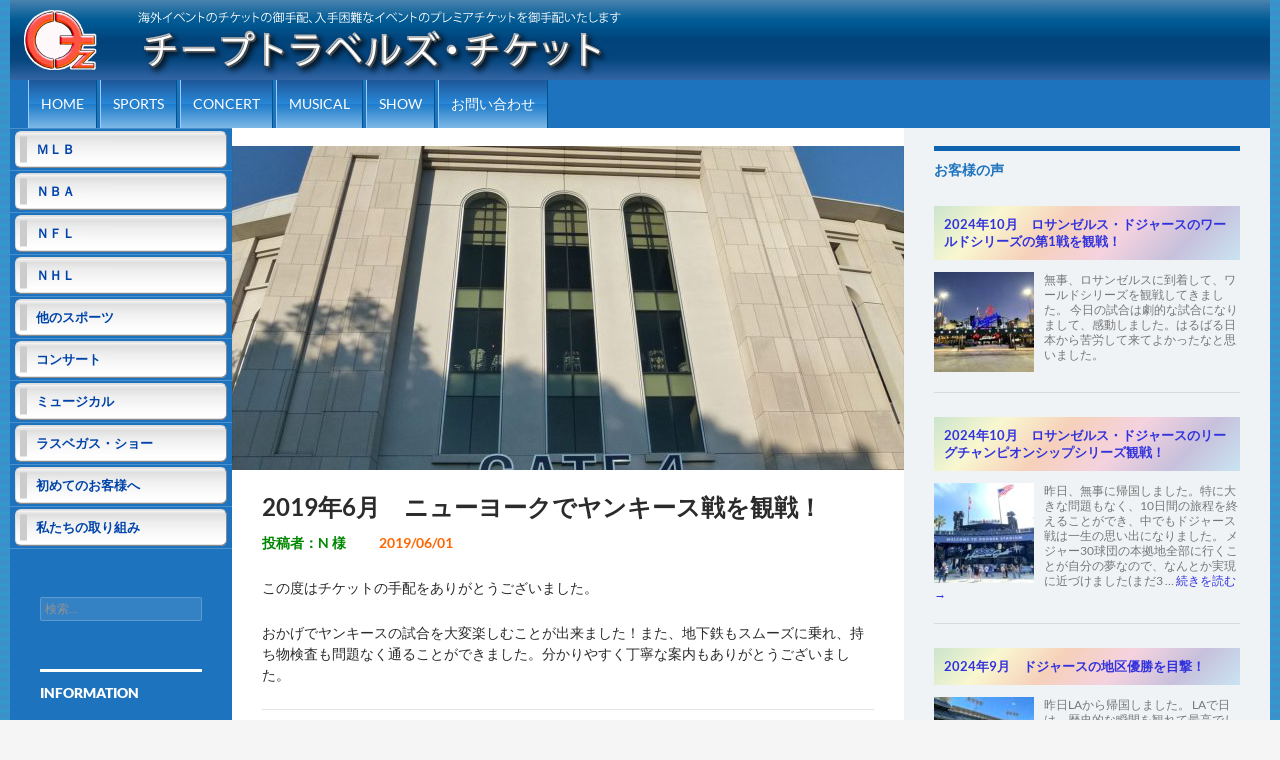

--- FILE ---
content_type: text/html; charset=UTF-8
request_url: https://ctz.jp/?reviews=8109181676
body_size: 60900
content:
<!DOCTYPE html>
<!--[if IE 7]>
<html class="ie ie7" lang="ja">
<![endif]-->
<!--[if IE 8]>
<html class="ie ie8" lang="ja">
<![endif]-->
<!--[if !(IE 7) | !(IE 8) ]><!-->
<html lang="ja">
<!--<![endif]-->
<head>
    
    

<!-- Google tag (gtag.js) -->
<script async src="https://www.googletagmanager.com/gtag/js?id=G-YSQ7DZRDS8"></script>
<script>
  window.dataLayer = window.dataLayer || [];
  function gtag(){dataLayer.push(arguments);}
  gtag('js', new Date());

  gtag('config', 'G-YSQ7DZRDS8');
</script>


    
	<meta charset="UTF-8">
	<meta name="viewport" content="width=device-width, minimum-scale=1.0, maximum-scale=1.0"/>
	<title>2019年6月　ニューヨークでヤンキース戦を観戦！ - チープトラベルズ・チケット</title>
	<link rel="profile" href="http://gmpg.org/xfn/11">
	<link rel="pingback" href="https://ctz.jp/xmlrpc.php">
	<!--[if lt IE 9]>
	<script src="https://ctz.jp/wp-content/themes/twentyfourteen/js/html5.js"></script>
	<![endif]-->




<script src="https://ctz.jp/jQueryAssets/jquery-1.11.1.min.js" type="text/javascript"></script>

<script type="text/javascript"> //ロールオーバー用
<!--
function MM_swapImgRestore() { //v3.0
  var i,x,a=document.MM_sr; for(i=0;a&&i<a.length&&(x=a[i])&&x.oSrc;i++) x.src=x.oSrc;
}
function MM_preloadImages() { //v3.0
  var d=document; if(d.images){ if(!d.MM_p) d.MM_p=new Array();
    var i,j=d.MM_p.length,a=MM_preloadImages.arguments; for(i=0; i<a.length; i++)
    if (a[i].indexOf("#")!=0){ d.MM_p[j]=new Image; d.MM_p[j++].src=a[i];}}
}

function MM_findObj(n, d) { //v4.01
  var p,i,x;  if(!d) d=document; if((p=n.indexOf("?"))>0&&parent.frames.length) {
    d=parent.frames[n.substring(p+1)].document; n=n.substring(0,p);}
  if(!(x=d[n])&&d.all) x=d.all[n]; for (i=0;!x&&i<d.forms.length;i++) x=d.forms[i][n];
  for(i=0;!x&&d.layers&&i<d.layers.length;i++) x=MM_findObj(n,d.layers[i].document);
  if(!x && d.getElementById) x=d.getElementById(n); return x;
}

function MM_swapImage() { //v3.0
  var i,j=0,x,a=MM_swapImage.arguments; document.MM_sr=new Array; for(i=0;i<(a.length-2);i+=3)
   if ((x=MM_findObj(a[i]))!=null){document.MM_sr[j++]=x; if(!x.oSrc) x.oSrc=x.src; x.src=a[i+2];}
}
//-->
</script>

<script type="text/javascript"> //テーブルの行ごとリンクをクリック出来るようにする

jQuery(function($) {

  //data-hrefの属性を持つtrを選択しclassにclickableを付加
  $('tr[data-href]').addClass('clickable')

    //クリックイベント
    .click(function(e) {

      //e.targetはクリックした要素自体、それがa要素以外であれば
      if(!$(e.target).is('a')){

        //その要素の先祖要素で一番近いtrの
        //data-href属性の値に書かれているURLに遷移する
        window.location = $(e.target).closest('tr').data('href');}
  });
});

</script>

<script type="text/javascript">  //tableの行数を判定して、偶数行にevenというクラスを付加する
$(document).ready(function(){ 
  $("table").each(function(){ 
    jQuery(this).find("tr:even").addClass("even"); 
  }); 
}); 
</script>

<script type="text/javascript"> //div全体をリンクにする

$(document).ready(function() {
    //class="link_box"をクリックでイベント発火
    $('.link_box').click(function() {
        //a要素からhref属性を探して中身を取得し、そのURLに飛ばす。別窓なら('href'), '_blank'とすればOK
        window.location = $(this).find('a').attr('href');
        return false;
    });
});

</script>





	<meta name='robots' content='index, follow, max-image-preview:large, max-snippet:-1, max-video-preview:-1' />

	<!-- This site is optimized with the Yoast SEO plugin v26.8 - https://yoast.com/product/yoast-seo-wordpress/ -->
	<link rel="canonical" href="https://ctz.jp/?reviews=8109181676" />
	<meta property="og:locale" content="ja_JP" />
	<meta property="og:type" content="article" />
	<meta property="og:title" content="2019年6月　ニューヨークでヤンキース戦を観戦！ - チープトラベルズ・チケット" />
	<meta property="og:description" content="この度はチケットの手配をありがとうございました。 おかげでヤンキースの試合を大変楽しむことが出来ました！また、地下鉄もスムーズに乗れ、持ち物検査も問題なく通ることができました。分かりやすく丁寧な案内もありがとうございまし &hellip; 続きを読む 2019年6月　ニューヨークでヤンキース戦を観戦！ &rarr;" />
	<meta property="og:url" content="https://ctz.jp/?reviews=8109181676" />
	<meta property="og:site_name" content="チープトラベルズ・チケット" />
	<meta property="article:modified_time" content="2019-07-17T23:23:31+00:00" />
	<meta property="og:image" content="https://ctz.jp/wp-content/uploads/2017/10/P1270695_R.jpg" />
	<meta property="og:image:width" content="1280" />
	<meta property="og:image:height" content="960" />
	<meta property="og:image:type" content="image/jpeg" />
	<meta name="twitter:card" content="summary_large_image" />
	<script type="application/ld+json" class="yoast-schema-graph">{"@context":"https://schema.org","@graph":[{"@type":"WebPage","@id":"https://ctz.jp/?reviews=8109181676","url":"https://ctz.jp/?reviews=8109181676","name":"2019年6月　ニューヨークでヤンキース戦を観戦！ - チープトラベルズ・チケット","isPartOf":{"@id":"https://ctz.jp/#website"},"primaryImageOfPage":{"@id":"https://ctz.jp/?reviews=8109181676#primaryimage"},"image":{"@id":"https://ctz.jp/?reviews=8109181676#primaryimage"},"thumbnailUrl":"https://ctz.jp/wp-content/uploads/2017/10/P1270695_R.jpg","datePublished":"2019-06-10T02:33:00+00:00","dateModified":"2019-07-17T23:23:31+00:00","breadcrumb":{"@id":"https://ctz.jp/?reviews=8109181676#breadcrumb"},"inLanguage":"ja","potentialAction":[{"@type":"ReadAction","target":["https://ctz.jp/?reviews=8109181676"]}]},{"@type":"ImageObject","inLanguage":"ja","@id":"https://ctz.jp/?reviews=8109181676#primaryimage","url":"https://ctz.jp/wp-content/uploads/2017/10/P1270695_R.jpg","contentUrl":"https://ctz.jp/wp-content/uploads/2017/10/P1270695_R.jpg","width":1280,"height":960},{"@type":"BreadcrumbList","@id":"https://ctz.jp/?reviews=8109181676#breadcrumb","itemListElement":[{"@type":"ListItem","position":1,"name":"ホーム","item":"https://ctz.jp/"},{"@type":"ListItem","position":2,"name":"お客様の声","item":"https://ctz.jp/?post_type=reviews"},{"@type":"ListItem","position":3,"name":"2019年6月　ニューヨークでヤンキース戦を観戦！"}]},{"@type":"WebSite","@id":"https://ctz.jp/#website","url":"https://ctz.jp/","name":"チープトラベルズ・チケット","description":"MLB、NBA、NHL、NFL、海外コンサートチケット、ブロードウェイミュージカル、ラスベガスショーなど海外イベントチケットの手配","potentialAction":[{"@type":"SearchAction","target":{"@type":"EntryPoint","urlTemplate":"https://ctz.jp/?s={search_term_string}"},"query-input":{"@type":"PropertyValueSpecification","valueRequired":true,"valueName":"search_term_string"}}],"inLanguage":"ja"}]}</script>
	<!-- / Yoast SEO plugin. -->


<link rel="alternate" type="application/rss+xml" title="チープトラベルズ・チケット &raquo; フィード" href="https://ctz.jp/?feed=rss2" />
<link rel="alternate" type="application/rss+xml" title="チープトラベルズ・チケット &raquo; コメントフィード" href="https://ctz.jp/?feed=comments-rss2" />
<link rel="alternate" title="oEmbed (JSON)" type="application/json+oembed" href="https://ctz.jp/index.php?rest_route=%2Foembed%2F1.0%2Fembed&#038;url=https%3A%2F%2Fctz.jp%2F%3Freviews%3D8109181676" />
<link rel="alternate" title="oEmbed (XML)" type="text/xml+oembed" href="https://ctz.jp/index.php?rest_route=%2Foembed%2F1.0%2Fembed&#038;url=https%3A%2F%2Fctz.jp%2F%3Freviews%3D8109181676&#038;format=xml" />
<style id='wp-img-auto-sizes-contain-inline-css'>
img:is([sizes=auto i],[sizes^="auto," i]){contain-intrinsic-size:3000px 1500px}
/*# sourceURL=wp-img-auto-sizes-contain-inline-css */
</style>
<style id='wp-emoji-styles-inline-css'>

	img.wp-smiley, img.emoji {
		display: inline !important;
		border: none !important;
		box-shadow: none !important;
		height: 1em !important;
		width: 1em !important;
		margin: 0 0.07em !important;
		vertical-align: -0.1em !important;
		background: none !important;
		padding: 0 !important;
	}
/*# sourceURL=wp-emoji-styles-inline-css */
</style>
<style id='wp-block-library-inline-css'>
:root{--wp-block-synced-color:#7a00df;--wp-block-synced-color--rgb:122,0,223;--wp-bound-block-color:var(--wp-block-synced-color);--wp-editor-canvas-background:#ddd;--wp-admin-theme-color:#007cba;--wp-admin-theme-color--rgb:0,124,186;--wp-admin-theme-color-darker-10:#006ba1;--wp-admin-theme-color-darker-10--rgb:0,107,160.5;--wp-admin-theme-color-darker-20:#005a87;--wp-admin-theme-color-darker-20--rgb:0,90,135;--wp-admin-border-width-focus:2px}@media (min-resolution:192dpi){:root{--wp-admin-border-width-focus:1.5px}}.wp-element-button{cursor:pointer}:root .has-very-light-gray-background-color{background-color:#eee}:root .has-very-dark-gray-background-color{background-color:#313131}:root .has-very-light-gray-color{color:#eee}:root .has-very-dark-gray-color{color:#313131}:root .has-vivid-green-cyan-to-vivid-cyan-blue-gradient-background{background:linear-gradient(135deg,#00d084,#0693e3)}:root .has-purple-crush-gradient-background{background:linear-gradient(135deg,#34e2e4,#4721fb 50%,#ab1dfe)}:root .has-hazy-dawn-gradient-background{background:linear-gradient(135deg,#faaca8,#dad0ec)}:root .has-subdued-olive-gradient-background{background:linear-gradient(135deg,#fafae1,#67a671)}:root .has-atomic-cream-gradient-background{background:linear-gradient(135deg,#fdd79a,#004a59)}:root .has-nightshade-gradient-background{background:linear-gradient(135deg,#330968,#31cdcf)}:root .has-midnight-gradient-background{background:linear-gradient(135deg,#020381,#2874fc)}:root{--wp--preset--font-size--normal:16px;--wp--preset--font-size--huge:42px}.has-regular-font-size{font-size:1em}.has-larger-font-size{font-size:2.625em}.has-normal-font-size{font-size:var(--wp--preset--font-size--normal)}.has-huge-font-size{font-size:var(--wp--preset--font-size--huge)}.has-text-align-center{text-align:center}.has-text-align-left{text-align:left}.has-text-align-right{text-align:right}.has-fit-text{white-space:nowrap!important}#end-resizable-editor-section{display:none}.aligncenter{clear:both}.items-justified-left{justify-content:flex-start}.items-justified-center{justify-content:center}.items-justified-right{justify-content:flex-end}.items-justified-space-between{justify-content:space-between}.screen-reader-text{border:0;clip-path:inset(50%);height:1px;margin:-1px;overflow:hidden;padding:0;position:absolute;width:1px;word-wrap:normal!important}.screen-reader-text:focus{background-color:#ddd;clip-path:none;color:#444;display:block;font-size:1em;height:auto;left:5px;line-height:normal;padding:15px 23px 14px;text-decoration:none;top:5px;width:auto;z-index:100000}html :where(.has-border-color){border-style:solid}html :where([style*=border-top-color]){border-top-style:solid}html :where([style*=border-right-color]){border-right-style:solid}html :where([style*=border-bottom-color]){border-bottom-style:solid}html :where([style*=border-left-color]){border-left-style:solid}html :where([style*=border-width]){border-style:solid}html :where([style*=border-top-width]){border-top-style:solid}html :where([style*=border-right-width]){border-right-style:solid}html :where([style*=border-bottom-width]){border-bottom-style:solid}html :where([style*=border-left-width]){border-left-style:solid}html :where(img[class*=wp-image-]){height:auto;max-width:100%}:where(figure){margin:0 0 1em}html :where(.is-position-sticky){--wp-admin--admin-bar--position-offset:var(--wp-admin--admin-bar--height,0px)}@media screen and (max-width:600px){html :where(.is-position-sticky){--wp-admin--admin-bar--position-offset:0px}}

/*# sourceURL=wp-block-library-inline-css */
</style><style id='global-styles-inline-css'>
:root{--wp--preset--aspect-ratio--square: 1;--wp--preset--aspect-ratio--4-3: 4/3;--wp--preset--aspect-ratio--3-4: 3/4;--wp--preset--aspect-ratio--3-2: 3/2;--wp--preset--aspect-ratio--2-3: 2/3;--wp--preset--aspect-ratio--16-9: 16/9;--wp--preset--aspect-ratio--9-16: 9/16;--wp--preset--color--black: #000;--wp--preset--color--cyan-bluish-gray: #abb8c3;--wp--preset--color--white: #fff;--wp--preset--color--pale-pink: #f78da7;--wp--preset--color--vivid-red: #cf2e2e;--wp--preset--color--luminous-vivid-orange: #ff6900;--wp--preset--color--luminous-vivid-amber: #fcb900;--wp--preset--color--light-green-cyan: #7bdcb5;--wp--preset--color--vivid-green-cyan: #00d084;--wp--preset--color--pale-cyan-blue: #8ed1fc;--wp--preset--color--vivid-cyan-blue: #0693e3;--wp--preset--color--vivid-purple: #9b51e0;--wp--preset--color--green: #24890d;--wp--preset--color--dark-gray: #2b2b2b;--wp--preset--color--medium-gray: #767676;--wp--preset--color--light-gray: #f5f5f5;--wp--preset--gradient--vivid-cyan-blue-to-vivid-purple: linear-gradient(135deg,rgb(6,147,227) 0%,rgb(155,81,224) 100%);--wp--preset--gradient--light-green-cyan-to-vivid-green-cyan: linear-gradient(135deg,rgb(122,220,180) 0%,rgb(0,208,130) 100%);--wp--preset--gradient--luminous-vivid-amber-to-luminous-vivid-orange: linear-gradient(135deg,rgb(252,185,0) 0%,rgb(255,105,0) 100%);--wp--preset--gradient--luminous-vivid-orange-to-vivid-red: linear-gradient(135deg,rgb(255,105,0) 0%,rgb(207,46,46) 100%);--wp--preset--gradient--very-light-gray-to-cyan-bluish-gray: linear-gradient(135deg,rgb(238,238,238) 0%,rgb(169,184,195) 100%);--wp--preset--gradient--cool-to-warm-spectrum: linear-gradient(135deg,rgb(74,234,220) 0%,rgb(151,120,209) 20%,rgb(207,42,186) 40%,rgb(238,44,130) 60%,rgb(251,105,98) 80%,rgb(254,248,76) 100%);--wp--preset--gradient--blush-light-purple: linear-gradient(135deg,rgb(255,206,236) 0%,rgb(152,150,240) 100%);--wp--preset--gradient--blush-bordeaux: linear-gradient(135deg,rgb(254,205,165) 0%,rgb(254,45,45) 50%,rgb(107,0,62) 100%);--wp--preset--gradient--luminous-dusk: linear-gradient(135deg,rgb(255,203,112) 0%,rgb(199,81,192) 50%,rgb(65,88,208) 100%);--wp--preset--gradient--pale-ocean: linear-gradient(135deg,rgb(255,245,203) 0%,rgb(182,227,212) 50%,rgb(51,167,181) 100%);--wp--preset--gradient--electric-grass: linear-gradient(135deg,rgb(202,248,128) 0%,rgb(113,206,126) 100%);--wp--preset--gradient--midnight: linear-gradient(135deg,rgb(2,3,129) 0%,rgb(40,116,252) 100%);--wp--preset--font-size--small: 13px;--wp--preset--font-size--medium: 20px;--wp--preset--font-size--large: 36px;--wp--preset--font-size--x-large: 42px;--wp--preset--spacing--20: 0.44rem;--wp--preset--spacing--30: 0.67rem;--wp--preset--spacing--40: 1rem;--wp--preset--spacing--50: 1.5rem;--wp--preset--spacing--60: 2.25rem;--wp--preset--spacing--70: 3.38rem;--wp--preset--spacing--80: 5.06rem;--wp--preset--shadow--natural: 6px 6px 9px rgba(0, 0, 0, 0.2);--wp--preset--shadow--deep: 12px 12px 50px rgba(0, 0, 0, 0.4);--wp--preset--shadow--sharp: 6px 6px 0px rgba(0, 0, 0, 0.2);--wp--preset--shadow--outlined: 6px 6px 0px -3px rgb(255, 255, 255), 6px 6px rgb(0, 0, 0);--wp--preset--shadow--crisp: 6px 6px 0px rgb(0, 0, 0);}:where(.is-layout-flex){gap: 0.5em;}:where(.is-layout-grid){gap: 0.5em;}body .is-layout-flex{display: flex;}.is-layout-flex{flex-wrap: wrap;align-items: center;}.is-layout-flex > :is(*, div){margin: 0;}body .is-layout-grid{display: grid;}.is-layout-grid > :is(*, div){margin: 0;}:where(.wp-block-columns.is-layout-flex){gap: 2em;}:where(.wp-block-columns.is-layout-grid){gap: 2em;}:where(.wp-block-post-template.is-layout-flex){gap: 1.25em;}:where(.wp-block-post-template.is-layout-grid){gap: 1.25em;}.has-black-color{color: var(--wp--preset--color--black) !important;}.has-cyan-bluish-gray-color{color: var(--wp--preset--color--cyan-bluish-gray) !important;}.has-white-color{color: var(--wp--preset--color--white) !important;}.has-pale-pink-color{color: var(--wp--preset--color--pale-pink) !important;}.has-vivid-red-color{color: var(--wp--preset--color--vivid-red) !important;}.has-luminous-vivid-orange-color{color: var(--wp--preset--color--luminous-vivid-orange) !important;}.has-luminous-vivid-amber-color{color: var(--wp--preset--color--luminous-vivid-amber) !important;}.has-light-green-cyan-color{color: var(--wp--preset--color--light-green-cyan) !important;}.has-vivid-green-cyan-color{color: var(--wp--preset--color--vivid-green-cyan) !important;}.has-pale-cyan-blue-color{color: var(--wp--preset--color--pale-cyan-blue) !important;}.has-vivid-cyan-blue-color{color: var(--wp--preset--color--vivid-cyan-blue) !important;}.has-vivid-purple-color{color: var(--wp--preset--color--vivid-purple) !important;}.has-black-background-color{background-color: var(--wp--preset--color--black) !important;}.has-cyan-bluish-gray-background-color{background-color: var(--wp--preset--color--cyan-bluish-gray) !important;}.has-white-background-color{background-color: var(--wp--preset--color--white) !important;}.has-pale-pink-background-color{background-color: var(--wp--preset--color--pale-pink) !important;}.has-vivid-red-background-color{background-color: var(--wp--preset--color--vivid-red) !important;}.has-luminous-vivid-orange-background-color{background-color: var(--wp--preset--color--luminous-vivid-orange) !important;}.has-luminous-vivid-amber-background-color{background-color: var(--wp--preset--color--luminous-vivid-amber) !important;}.has-light-green-cyan-background-color{background-color: var(--wp--preset--color--light-green-cyan) !important;}.has-vivid-green-cyan-background-color{background-color: var(--wp--preset--color--vivid-green-cyan) !important;}.has-pale-cyan-blue-background-color{background-color: var(--wp--preset--color--pale-cyan-blue) !important;}.has-vivid-cyan-blue-background-color{background-color: var(--wp--preset--color--vivid-cyan-blue) !important;}.has-vivid-purple-background-color{background-color: var(--wp--preset--color--vivid-purple) !important;}.has-black-border-color{border-color: var(--wp--preset--color--black) !important;}.has-cyan-bluish-gray-border-color{border-color: var(--wp--preset--color--cyan-bluish-gray) !important;}.has-white-border-color{border-color: var(--wp--preset--color--white) !important;}.has-pale-pink-border-color{border-color: var(--wp--preset--color--pale-pink) !important;}.has-vivid-red-border-color{border-color: var(--wp--preset--color--vivid-red) !important;}.has-luminous-vivid-orange-border-color{border-color: var(--wp--preset--color--luminous-vivid-orange) !important;}.has-luminous-vivid-amber-border-color{border-color: var(--wp--preset--color--luminous-vivid-amber) !important;}.has-light-green-cyan-border-color{border-color: var(--wp--preset--color--light-green-cyan) !important;}.has-vivid-green-cyan-border-color{border-color: var(--wp--preset--color--vivid-green-cyan) !important;}.has-pale-cyan-blue-border-color{border-color: var(--wp--preset--color--pale-cyan-blue) !important;}.has-vivid-cyan-blue-border-color{border-color: var(--wp--preset--color--vivid-cyan-blue) !important;}.has-vivid-purple-border-color{border-color: var(--wp--preset--color--vivid-purple) !important;}.has-vivid-cyan-blue-to-vivid-purple-gradient-background{background: var(--wp--preset--gradient--vivid-cyan-blue-to-vivid-purple) !important;}.has-light-green-cyan-to-vivid-green-cyan-gradient-background{background: var(--wp--preset--gradient--light-green-cyan-to-vivid-green-cyan) !important;}.has-luminous-vivid-amber-to-luminous-vivid-orange-gradient-background{background: var(--wp--preset--gradient--luminous-vivid-amber-to-luminous-vivid-orange) !important;}.has-luminous-vivid-orange-to-vivid-red-gradient-background{background: var(--wp--preset--gradient--luminous-vivid-orange-to-vivid-red) !important;}.has-very-light-gray-to-cyan-bluish-gray-gradient-background{background: var(--wp--preset--gradient--very-light-gray-to-cyan-bluish-gray) !important;}.has-cool-to-warm-spectrum-gradient-background{background: var(--wp--preset--gradient--cool-to-warm-spectrum) !important;}.has-blush-light-purple-gradient-background{background: var(--wp--preset--gradient--blush-light-purple) !important;}.has-blush-bordeaux-gradient-background{background: var(--wp--preset--gradient--blush-bordeaux) !important;}.has-luminous-dusk-gradient-background{background: var(--wp--preset--gradient--luminous-dusk) !important;}.has-pale-ocean-gradient-background{background: var(--wp--preset--gradient--pale-ocean) !important;}.has-electric-grass-gradient-background{background: var(--wp--preset--gradient--electric-grass) !important;}.has-midnight-gradient-background{background: var(--wp--preset--gradient--midnight) !important;}.has-small-font-size{font-size: var(--wp--preset--font-size--small) !important;}.has-medium-font-size{font-size: var(--wp--preset--font-size--medium) !important;}.has-large-font-size{font-size: var(--wp--preset--font-size--large) !important;}.has-x-large-font-size{font-size: var(--wp--preset--font-size--x-large) !important;}
/*# sourceURL=global-styles-inline-css */
</style>

<style id='classic-theme-styles-inline-css'>
/*! This file is auto-generated */
.wp-block-button__link{color:#fff;background-color:#32373c;border-radius:9999px;box-shadow:none;text-decoration:none;padding:calc(.667em + 2px) calc(1.333em + 2px);font-size:1.125em}.wp-block-file__button{background:#32373c;color:#fff;text-decoration:none}
/*# sourceURL=/wp-includes/css/classic-themes.min.css */
</style>
<link rel='stylesheet' id='font-awesome-css' href='https://ctz.jp/wp-content/plugins/arconix-shortcodes/includes/css/font-awesome.min.css?ver=4.6.3' media='all' />
<link rel='stylesheet' id='arconix-shortcodes-css' href='https://ctz.jp/wp-content/plugins/arconix-shortcodes/includes/css/arconix-shortcodes.min.css?ver=2.1.19' media='all' />
<link rel='stylesheet' id='contact-form-7-css' href='https://ctz.jp/wp-content/plugins/contact-form-7/includes/css/styles.css?ver=6.1.4' media='all' />
<link rel='stylesheet' id='twentyfourteen-lato-css' href='https://ctz.jp/wp-content/themes/twentyfourteen/fonts/font-lato.css?ver=20230328' media='all' />
<link rel='stylesheet' id='genericons-css' href='https://ctz.jp/wp-content/themes/twentyfourteen/genericons/genericons.css?ver=20251101' media='all' />
<link rel='stylesheet' id='twentyfourteen-style-css' href='https://ctz.jp/wp-content/themes/child_2014/style.css?ver=20251202' media='all' />
<link rel='stylesheet' id='twentyfourteen-block-style-css' href='https://ctz.jp/wp-content/themes/twentyfourteen/css/blocks.css?ver=20250715' media='all' />
<link rel='stylesheet' id='fancybox-css' href='https://ctz.jp/wp-content/plugins/easy-fancybox/fancybox/1.5.4/jquery.fancybox.min.css?ver=6.9' media='screen' />
<style id='fancybox-inline-css'>
#fancybox-outer{background:#ffffff}#fancybox-content{background:#ffffff;border-color:#ffffff;color:#000000;}#fancybox-title,#fancybox-title-float-main{color:#fff}
/*# sourceURL=fancybox-inline-css */
</style>
<!--n2css--><!--n2js--><script src="https://ctz.jp/wp-includes/js/jquery/jquery.min.js?ver=3.7.1" id="jquery-core-js"></script>
<script src="https://ctz.jp/wp-includes/js/jquery/jquery-migrate.min.js?ver=3.4.1" id="jquery-migrate-js"></script>
<script src="https://ctz.jp/wp-content/themes/twentyfourteen/js/functions.js?ver=20250729" id="twentyfourteen-script-js" defer data-wp-strategy="defer"></script>
<link rel="https://api.w.org/" href="https://ctz.jp/index.php?rest_route=/" /><link rel="EditURI" type="application/rsd+xml" title="RSD" href="https://ctz.jp/xmlrpc.php?rsd" />
<meta name="generator" content="WordPress 6.9" />
<link rel='shortlink' href='https://ctz.jp/?p=8109181676' />
		<style type="text/css" id="twentyfourteen-header-css">
				.site-title,
		.site-description {
			clip-path: inset(50%);
			position: absolute;
		}
				</style>
		


<!--スーパーリロード不要化計画　CSSの更新があった時に自動で読み直す-->
<link rel="stylesheet" type="text/css" href="https://ctz.jp/wp-content/themes/child_2014/style.css?1766404763">
	
</head>

<body class="wp-singular reviews-template-default single single-reviews postid-8109181676 wp-embed-responsive wp-theme-twentyfourteen wp-child-theme-child_2014 metaslider-plugin group-blog header-image footer-widgets singular">

<div id="page" class="hfeed site">

	<div id="site-header">

		
		
		
		
<!--///////////////臨時ここから///////////////-->
<!--<div class="rinji_2020"><a href="https://ctz.jp/?p=8109207089">コロナウィルス (COVID-19)の影響によるイベントの開催について</a></div>-->
<!--///////////////臨時///////////////ここまで-->			
		
		
		
		
		
	    <div  class="mobile_hidden">
		<a href="https://ctz.jp/" rel="home">
			<img src="https://ctz.jp/images/header/pc_header.jpg" width="1260" height="80">
		</a>
	    </div>
	    <div class="tablet_pc_hidden">
		<a href="https://ctz.jp/" rel="home">
			<img src="https://ctz.jp/images/header/mobile_header.jpg" width="640" height="80">
		</a>
	    </div>
	</div>

	<header id="masthead" class="site-header" role="banner">
		<div class="header-main">
			<h1 class="site-title"><a href="https://ctz.jp/" rel="home">チープトラベルズ・チケット</a></h1>

<!-- 			<div class="search-toggle">
				<a href="#search-container" class="screen-reader-text"></a>
			</div> -->

			<nav id="primary-navigation" class="site-navigation primary-navigation" role="navigation">
				<h1 class="menu-toggle">メインメニュー</h1>
				<a class="screen-reader-text skip-link" href="#content">コンテンツへスキップ</a>
				<div class="menu-%e3%82%b0%e3%83%ad%e3%83%bc%e3%83%90%e3%83%ab%e3%83%a1%e3%83%8b%e3%83%a5%e3%83%bc-container"><ul id="menu-%e3%82%b0%e3%83%ad%e3%83%bc%e3%83%90%e3%83%ab%e3%83%a1%e3%83%8b%e3%83%a5%e3%83%bc" class="nav-menu"><li id="menu-item-15" class="menu-item menu-item-type-custom menu-item-object-custom menu-item-home menu-item-15"><a href="https://ctz.jp/">HOME</a></li>
<li id="menu-item-100009238" class="menu-item menu-item-type-post_type menu-item-object-page menu-item-100009238"><a href="https://ctz.jp/?page_id=121">Sports</a></li>
<li id="menu-item-73012313" class="menu-item menu-item-type-custom menu-item-object-custom menu-item-73012313"><a href="?post_type=concert">Concert</a></li>
<li id="menu-item-73012314" class="menu-item menu-item-type-custom menu-item-object-custom menu-item-73012314"><a href="?post_type=musical">Musical</a></li>
<li id="menu-item-73012315" class="menu-item menu-item-type-custom menu-item-object-custom menu-item-73012315"><a href="?post_type=show">Show</a></li>
<li id="menu-item-100009228" class="menu-item menu-item-type-post_type menu-item-object-page menu-item-100009228"><a href="https://ctz.jp/?page_id=2">お問い合わせ</a></li>
</ul></div>			</nav>
		</div>

<!-- 		<div id="search-container" class="search-box-wrapper hide">
			<div class="search-box">
							</div>
		</div> -->
	</header><!-- #masthead -->

	<div id="main" class="site-main">

	<div id="primary" class="content-area">
		<div id="content" class="site-content" role="main">

            
<script async src="https://pagead2.googlesyndication.com/pagead/js/adsbygoogle.js?client=ca-pub-3786991208629661"
     crossorigin="anonymous"></script>
<!-- standard-wide-2 -->
<!--<div class="google_ad">
<ins class="adsbygoogle"
     style="display:block"
     data-ad-client="ca-pub-3786991208629661"
     data-ad-slot="5940949519"
     data-ad-format="auto"
     data-full-width-responsive="true"></ins>
<script>
     (adsbygoogle = window.adsbygoogle || []).push({});
</script>
</div>-->


			

<article id="post-8109181676" class="post-8109181676 reviews type-reviews status-publish has-post-thumbnail hentry cat_reviews-mlb cat_reviews-601">
	
		<div class="post-thumbnail">
			<img width="672" height="372" src="https://ctz.jp/wp-content/uploads/2017/10/P1270695_R-672x372.jpg" class="attachment-post-thumbnail size-post-thumbnail wp-post-image" alt="" decoding="async" fetchpriority="high" srcset="https://ctz.jp/wp-content/uploads/2017/10/P1270695_R-672x372.jpg 672w, https://ctz.jp/wp-content/uploads/2017/10/P1270695_R-1038x576.jpg 1038w" sizes="(max-width: 672px) 100vw, 672px" />		</div>

		
	<header class="entry-header">
		<h1 class="entry-title">2019年6月　ニューヨークでヤンキース戦を観戦！</h1>
<div class="reviews_meta">
			<span class="handle_name">投稿者：N 様</span>
	
			<span class="whatch_date">2019/06/01</span>
	</div>

	</header><!-- .entry-header -->



	<div class="entry-content">



		<p>この度はチケットの手配をありがとうございました。<span id="more-8109181676"></span></p>
<p>おかげでヤンキースの試合を大変楽しむことが出来ました！また、地下鉄もスムーズに乗れ、持ち物検査も問題なく通ることができました。分かりやすく丁寧な案内もありがとうございました。</p>

<hr style="clear:both" />

<div>カテゴリー</div>
<ul><li><a href="https://ctz.jp/?cat_reviews=mlb">ＭＬＢ</a></li><li><a href="https://ctz.jp/?cat_reviews=%e3%83%8b%e3%83%a5%e3%83%bc%e3%83%a8%e3%83%bc%e3%82%af%e3%83%bb%e3%83%a4%e3%83%b3%e3%82%ad%e3%83%bc%e3%82%b9">ニューヨーク・ヤンキース</a></li></ul>

	</div><!-- .entry-content -->


	</article><!-- #post-## -->





			


		</div><!-- #content -->
	</div><!-- #primary -->

<div id="content-sidebar" class="content-sidebar widget-area" role="complementary">
	<aside id="execphp-2" class="widget widget_execphp"><h1 class="widget-title">お客様の声</h1>			<div class="execphpwidget"><div class="customer_feedback">




<div class="random_list clearfix">
  <header class="entry-header3">
	<h3 class="entry-title3"><a href="https://ctz.jp/?reviews=8109307226" rel="bookmark">2024年10月　ロサンゼルス・ドジャースのワールドシリーズの第1戦を観戦！</a></h3>  </header>
    <div class="thumb_holder">
  	<a href="https://ctz.jp/?reviews=8109307226"><img width="100" height="100" src="https://ctz.jp/wp-content/uploads/2025/04/IMG_3982-1-100x100.jpg" class="attachment-mysize100 size-mysize100 wp-post-image" alt="" decoding="async" loading="lazy" srcset="https://ctz.jp/wp-content/uploads/2025/04/IMG_3982-1-100x100.jpg 100w, https://ctz.jp/wp-content/uploads/2025/04/IMG_3982-1-50x50.jpg 50w" sizes="auto, (max-width: 100px) 100vw, 100px" /></a>
  </div>
      <p>無事、ロサンゼルスに到着して、ワールドシリーズを観戦してきました。 今日の試合は劇的な試合になりまして、感動しました。はるばる日本から苦労して来てよかったなと思いました。</p>
</div>
<hr />
<div class="random_list clearfix">
  <header class="entry-header3">
	<h3 class="entry-title3"><a href="https://ctz.jp/?reviews=8109307222" rel="bookmark">2024年10月　ロサンゼルス・ドジャースのリーグチャンピオンシップシリーズ観戦！</a></h3>  </header>
    <div class="thumb_holder">
  	<a href="https://ctz.jp/?reviews=8109307222"><img width="100" height="100" src="https://ctz.jp/wp-content/uploads/2025/04/IMG_0559-100x100.jpg" class="attachment-mysize100 size-mysize100 wp-post-image" alt="ドジャースタジアム" decoding="async" loading="lazy" srcset="https://ctz.jp/wp-content/uploads/2025/04/IMG_0559-100x100.jpg 100w, https://ctz.jp/wp-content/uploads/2025/04/IMG_0559-50x50.jpg 50w" sizes="auto, (max-width: 100px) 100vw, 100px" /></a>
  </div>
      <p>昨日、無事に帰国しました。特に大きな問題もなく、10日間の旅程を終えることができ、中でもドジャース戦は一生の思い出になりました。 メジャー30球団の本拠地全部に行くことが自分の夢なので、なんとか実現に近づけました(まだ3 &hellip; <a href="https://ctz.jp/?reviews=8109307222" class="more-link">続きを読む <span class="screen-reader-text">2024年10月　ロサンゼルス・ドジャースのリーグチャンピオンシップシリーズ観戦！</span> <span class="meta-nav">&rarr;</span></a></p>
</div>
<hr />
<div class="random_list clearfix">
  <header class="entry-header3">
	<h3 class="entry-title3"><a href="https://ctz.jp/?reviews=8109307214" rel="bookmark">2024年9月　ドジャースの地区優勝を目撃！</a></h3>  </header>
    <div class="thumb_holder">
  	<a href="https://ctz.jp/?reviews=8109307214"><img width="100" height="100" src="https://ctz.jp/wp-content/uploads/2025/04/IMG_6889-100x100.jpg" class="attachment-mysize100 size-mysize100 wp-post-image" alt="" decoding="async" loading="lazy" srcset="https://ctz.jp/wp-content/uploads/2025/04/IMG_6889-100x100.jpg 100w, https://ctz.jp/wp-content/uploads/2025/04/IMG_6889-50x50.jpg 50w" sizes="auto, (max-width: 100px) 100vw, 100px" /></a>
  </div>
      <p>昨日LAから帰国しました。 LAで日は、歴史的な瞬間を観れて最高でした。 又、ブリツアーではダルビッシュからのボールを貰いました。(サインは無しですが！) ご観戦された試合とお席 Los Angeles Dodgers  &hellip; <a href="https://ctz.jp/?reviews=8109307214" class="more-link">続きを読む <span class="screen-reader-text">2024年9月　ドジャースの地区優勝を目撃！</span> <span class="meta-nav">&rarr;</span></a></p>
</div>
<hr />


<div class="to_list">
<a href="https://ctz.jp/?post_type=reviews">「お客様の声」一覧へ</a>
</div>
</div></div>
		</aside><aside id="execphp-5" class="widget widget_execphp"><h1 class="widget-title">私たちの取り組み</h1>			<div class="execphpwidget"><div class="customer_feedback">




<div class="random_list clearfix">
  <header class="entry-header3">
	<h3 class="entry-title3">
        <a href="https://ctz.jp/?activities=8109311880">2025年のドジャースタジアム　Go-Ahead Entryの入場レーンについて<div class="mod_date">（最終更新日：2025年5月7日）</div></a>      
    </h3>   
  </header>
    <div class="thumb_holder">
  	<a href="https://ctz.jp/?activities=8109311880"><img width="100" height="100" src="https://ctz.jp/wp-content/uploads/2025/05/IMG_1700_R-100x100.jpg" class="attachment-mysize100 size-mysize100 wp-post-image" alt="Go-Ahead Entry" decoding="async" loading="lazy" srcset="https://ctz.jp/wp-content/uploads/2025/05/IMG_1700_R-100x100.jpg 100w, https://ctz.jp/wp-content/uploads/2025/05/IMG_1700_R-50x50.jpg 50w" sizes="auto, (max-width: 100px) 100vw, 100px" /></a>
  </div>
      <p>MLBロサンゼルス・ドジャースの本拠地のドジャースタジアムでは、今シーズンよりFace IDでの入場という方法を取り入れております。 Ballparkアプリを開くと「Go-Ahead Entry」というバナーが表示されま &hellip; <a href="https://ctz.jp/?activities=8109311880" class="more-link">続きを読む <span class="screen-reader-text">2025年のドジャースタジアム　Go-Ahead Entryの入場レーンについて</span> <span class="meta-nav">&rarr;</span></a></p>
</div>
<hr />
<div class="random_list clearfix">
  <header class="entry-header3">
	<h3 class="entry-title3">
        <a href="https://ctz.jp/?activities=8109232245">クリプトドットコム・アリーナの入場について（2021年11月）<div class="mod_date">（最終更新日：2021年11月15日）</div></a>      
    </h3>   
  </header>
    <div class="thumb_holder">
  	<a href="https://ctz.jp/?activities=8109232245"><img width="100" height="100" src="https://ctz.jp/wp-content/uploads/2021/11/IMG_0314_R-100x100.jpg" class="attachment-mysize100 size-mysize100 wp-post-image" alt="" decoding="async" loading="lazy" srcset="https://ctz.jp/wp-content/uploads/2021/11/IMG_0314_R-100x100.jpg 100w, https://ctz.jp/wp-content/uploads/2021/11/IMG_0314_R-50x50.jpg 50w" sizes="auto, (max-width: 100px) 100vw, 100px" /></a>
  </div>
      <p>NBAの2021-2022シーズンが開幕し、注目は、オフに大きな補強をしたレイカーズになるでしょうか。 NBAのシーズンは秋から翌年の春となりますが、2021年11月の時点では、まだ海外旅行は厳しい状況です。 今の時点で &hellip; <a href="https://ctz.jp/?activities=8109232245" class="more-link">続きを読む <span class="screen-reader-text">クリプトドットコム・アリーナの入場について（2021年11月）</span> <span class="meta-nav">&rarr;</span></a></p>
</div>
<hr />
<div class="random_list clearfix">
  <header class="entry-header3">
	<h3 class="entry-title3">
        <a href="https://ctz.jp/?activities=8109232239">2021年11月現在のアレジアントスタジアム（ラスベガス・レイダース）のイベントデーの入場方法<div class="mod_date">（最終更新日：2021年11月15日）</div></a>      
    </h3>   
  </header>
    <div class="thumb_holder">
  	<a href="https://ctz.jp/?activities=8109232239"><img width="100" height="100" src="https://ctz.jp/wp-content/uploads/2021/11/IMG_6946-100x100.jpg" class="attachment-mysize100 size-mysize100 wp-post-image" alt="" decoding="async" loading="lazy" srcset="https://ctz.jp/wp-content/uploads/2021/11/IMG_6946-100x100.jpg 100w, https://ctz.jp/wp-content/uploads/2021/11/IMG_6946-50x50.jpg 50w" sizes="auto, (max-width: 100px) 100vw, 100px" /></a>
  </div>
      <p>ラスベガスレイダースのホームゲームが開催されるのがアレジアントスタジアムですが、このスタジアムの試合の際のコロナ規制は、NFLの中でも最も厳しいと言えそうです。コロナに関する規制の情報は常に変わるので行く方はその都度、ご &hellip; <a href="https://ctz.jp/?activities=8109232239" class="more-link">続きを読む <span class="screen-reader-text">2021年11月現在のアレジアントスタジアム（ラスベガス・レイダース）のイベントデーの入場方法</span> <span class="meta-nav">&rarr;</span></a></p>
</div>
<hr />


<div class="to_list">
<a href="https://ctz.jp/?post_type=activities">「私たちの取り組み」一覧へ</a>
</div>
</div></div>
		</aside><aside id="execphp-4" class="widget widget_execphp"><h1 class="widget-title">チケットのこと</h1>			<div class="execphpwidget"><div class="customer_feedback">




<div class="random_list clearfix">
  <header class="entry-header3">
	<h3 class="entry-title3">
        <a href="https://ctz.jp/?arrangement=8109306326">井上尚弥対ラモン・カルデナスのチケット代を予想する！Tモバイルアリーナで開催されるボクシングのチケット代はいくらか？<div class="mod_date">（最終更新日：2025年3月14日）</div></a>      
    </h3>      
  </header>
    
    <div class="thumb_holder">
  	<a href="https://ctz.jp/?arrangement=8109306326"><img width="100" height="100" src="https://ctz.jp/wp-content/uploads/2025/03/DSC06155-100x100.jpg" class="attachment-mysize100 size-mysize100 wp-post-image" alt="" decoding="async" loading="lazy" srcset="https://ctz.jp/wp-content/uploads/2025/03/DSC06155-100x100.jpg 100w, https://ctz.jp/wp-content/uploads/2025/03/DSC06155-50x50.jpg 50w" sizes="auto, (max-width: 100px) 100vw, 100px" /></a>
  </div>
      <p>2025年5月4日にラスベガスのTモバイルアリーナで井上尚弥対ラモン・カルデナスの対戦が決定したというリング誌の記事が出ており、現時点では、主催者側の公式発表待ちといいう状況になります。 3月13日に発売された先行販売の &hellip; <a href="https://ctz.jp/?arrangement=8109306326" class="more-link">続きを読む <span class="screen-reader-text">井上尚弥対ラモン・カルデナスのチケット代を予想する！Tモバイルアリーナで開催されるボクシングのチケット代はいくらか？</span> <span class="meta-nav">&rarr;</span></a></p>
</div>
<hr />
<div class="random_list clearfix">
  <header class="entry-header3">
	<h3 class="entry-title3">
        <a href="https://ctz.jp/?arrangement=8109301839">【ドジャース観戦チケット】ドジャースの公式サイトから一般販売の発売日に売り出されるチケットはどのような座席か？<div class="mod_date">（最終更新日：2025年2月5日）</div></a>      
    </h3>      
  </header>
    
    <div class="thumb_holder">
  	<a href="https://ctz.jp/?arrangement=8109301839"><img width="100" height="100" src="https://ctz.jp/wp-content/uploads/2025/01/IMG_7235-100x100.jpg" class="attachment-mysize100 size-mysize100 wp-post-image" alt="" decoding="async" loading="lazy" srcset="https://ctz.jp/wp-content/uploads/2025/01/IMG_7235-100x100.jpg 100w, https://ctz.jp/wp-content/uploads/2025/01/IMG_7235-50x50.jpg 50w" sizes="auto, (max-width: 100px) 100vw, 100px" /></a>
  </div>
      <p>2024シーズンに、ワールドシリーズ制覇を成し遂げたロサンゼルス・ドジャース。 オフは、FA選手との再契約、また新戦力の加入など経て、スプリングトレーニング、開幕戦という流れになります。 2025シーズンは、チームとして &hellip; <a href="https://ctz.jp/?arrangement=8109301839" class="more-link">続きを読む <span class="screen-reader-text">【ドジャース観戦チケット】ドジャースの公式サイトから一般販売の発売日に売り出されるチケットはどのような座席か？</span> <span class="meta-nav">&rarr;</span></a></p>
</div>
<hr />
<div class="random_list clearfix">
  <header class="entry-header3">
	<h3 class="entry-title3">
        <a href="https://ctz.jp/?arrangement=8109301828">ロサンゼルス・ドジャースのチケットの買い方について【2025シーズン版】<div class="mod_date">（最終更新日：2025年5月19日）</div></a>      
    </h3>      
  </header>
    
    <div class="thumb_holder">
  	<a href="https://ctz.jp/?arrangement=8109301828"><img width="100" height="100" src="https://ctz.jp/wp-content/uploads/2025/01/IMG_4276-100x100.jpg" class="attachment-mysize100 size-mysize100 wp-post-image" alt="ドジャース チケット" decoding="async" loading="lazy" srcset="https://ctz.jp/wp-content/uploads/2025/01/IMG_4276-100x100.jpg 100w, https://ctz.jp/wp-content/uploads/2025/01/IMG_4276-50x50.jpg 50w" sizes="auto, (max-width: 100px) 100vw, 100px" /></a>
  </div>
      <p>2025年のご観戦に向けて、多くのお問い合わせをいただいておりますので、皆様が目的に合うご購入ができるように簡単ではありますが、チケットの買い方についてご説明をいたします。 2025年1月3日現在、ロサンゼルス・ドジャー &hellip; <a href="https://ctz.jp/?arrangement=8109301828" class="more-link">続きを読む <span class="screen-reader-text">ロサンゼルス・ドジャースのチケットの買い方について【2025シーズン版】</span> <span class="meta-nav">&rarr;</span></a></p>
</div>
<hr />


<div class="to_list">
<a href="https://ctz.jp/?post_type=arrangement">「チケットのこと」一覧へ</a>
</div>
</div></div>
		</aside></div><!-- #content-sidebar -->
<div id="secondary">
		<h2 class="site-description">MLB、NBA、NHL、NFL、海外コンサートチケット、ブロードウェイミュージカル、ラスベガスショーなど海外イベントチケットの手配</h2>
	
		<nav class="navigation site-navigation secondary-navigation">
		<div class="menu-%e3%83%ac%e3%83%95%e3%83%88%e3%83%8a%e3%83%93-container"><ul id="menu-%e3%83%ac%e3%83%95%e3%83%88%e3%83%8a%e3%83%93" class="menu"><li id="menu-item-100009239" class="menu-item menu-item-type-custom menu-item-object-custom menu-item-100009239"><a href="?post_type=mlb">ＭＬＢ</a></li>
<li id="menu-item-100009240" class="menu-item menu-item-type-custom menu-item-object-custom menu-item-100009240"><a href="?post_type=nba">ＮＢＡ</a></li>
<li id="menu-item-100009241" class="menu-item menu-item-type-custom menu-item-object-custom menu-item-100009241"><a href="?post_type=nfl">ＮＦＬ</a></li>
<li id="menu-item-100009242" class="menu-item menu-item-type-custom menu-item-object-custom menu-item-100009242"><a href="?post_type=nhl">ＮＨＬ</a></li>
<li id="menu-item-100009243" class="menu-item menu-item-type-custom menu-item-object-custom menu-item-100009243"><a href="?post_type=sports">他のスポーツ</a></li>
<li id="menu-item-100009244" class="menu-item menu-item-type-custom menu-item-object-custom menu-item-100009244"><a href="?post_type=concert">コンサート</a></li>
<li id="menu-item-100009245" class="menu-item menu-item-type-custom menu-item-object-custom menu-item-100009245"><a href="?post_type=musical">ミュージカル</a></li>
<li id="menu-item-100009246" class="menu-item menu-item-type-custom menu-item-object-custom menu-item-100009246"><a href="?post_type=show">ラスベガス・ショー</a></li>
<li id="menu-item-112195781" class="menu-item menu-item-type-post_type menu-item-object-page menu-item-112195781"><a href="https://ctz.jp/?page_id=127">初めてのお客様へ</a></li>
<li id="menu-item-112195836" class="menu-item menu-item-type-custom menu-item-object-custom menu-item-112195836"><a href="?post_type=activities">私たちの取り組み</a></li>
</ul></div>	</nav>
	
		<div id="primary-sidebar" class="primary-sidebar widget-area" role="complementary">
		<aside id="search-2" class="widget widget_search"><form role="search" method="get" class="search-form" action="https://ctz.jp/">
				<label>
					<span class="screen-reader-text">検索:</span>
					<input type="search" class="search-field" placeholder="検索&hellip;" value="" name="s" />
				</label>
				<input type="submit" class="search-submit" value="検索" />
			</form></aside><aside id="text-12" class="widget widget_text">			<div class="textwidget">
</div>
		</aside><aside id="execphp-3" class="widget widget_execphp"><h1 class="widget-title">Information</h1>			<div class="execphpwidget"><div class="customer_feedback">
<ul>
<li><a href="https://ctz.jp/?p=8109325120">ロサンゼルス・ドジャース2026スプリングトレーニング（アリゾナ）の日程&nbsp;<span class="mod_date" style="font-weight: normal">（最終更新：2025年12月22日）</span></a></li>
<li><a href="https://ctz.jp/?p=8109316000">MLB2025ポストシーズンの試合日程&nbsp;<span class="mod_date" style="font-weight: normal">（最終更新：2025年9月28日）</span></a></li>
<li><a href="https://ctz.jp/?p=8109317767">ロサンゼルス・ドジャース2026シーズンの試合日程&nbsp;<span class="mod_date" style="font-weight: normal">（最終更新：2025年12月22日）</span></a></li>
</ul>

 <div class="to_list">
<a href="https://ctz.jp/?type_select=information">「Information」一覧</a>
</div> 
</div></div>
		</aside><aside id="execphp-6" class="widget widget_execphp"><h1 class="widget-title">Q＆A</h1>			<div class="execphpwidget"><div class="customer_feedback">
<ul>
<li><a href="https://ctz.jp/?p=8109302019">ドジャースのホームゲームを観戦するのに子どもは何歳からチケットが必要ですか？&nbsp;（2025年1月12日）</a></li>
</ul>

 <div class="to_list">
<a href="https://ctz.jp/?type_select=q_a">「Q＆A」一覧</a>
</div> 
</div></div>
		</aside><aside id="text-11" class="widget widget_text"><h1 class="widget-title">メディアでの紹介</h1>			<div class="textwidget"><div class="side_navi" id="media" style="text-align:center; ">
<img src="images/widget/media_list.png" width="162" height="540" />
<p><a href="?page_id=136"><img src="https://ctz.jp/images/list/triangle_white.png" width="6" height="8" alt=""/>&nbsp;その他、メディア掲載の一覧</a></p>
</div></div>
		</aside>	</div><!-- #primary-sidebar -->
	</div><!-- #secondary -->

		</div><!-- #main -->

		<footer id="colophon" class="site-footer" role="contentinfo">

			
<div id="supplementary">
	<div id="footer-sidebar" class="footer-sidebar widget-area" role="complementary">
		<aside id="nav_menu-2" class="widget widget_nav_menu"><nav class="menu-%e3%83%95%e3%83%83%e3%82%bf%e3%83%bc%e3%83%bb%e3%83%a1%e3%83%8b%e3%83%a5%e3%83%bc-container" aria-label="メニュー"><ul id="menu-%e3%83%95%e3%83%83%e3%82%bf%e3%83%bc%e3%83%bb%e3%83%a1%e3%83%8b%e3%83%a5%e3%83%bc" class="menu"><li id="menu-item-112189346" class="menu-item menu-item-type-post_type menu-item-object-page menu-item-112189346"><a href="https://ctz.jp/?page_id=127">初めてのお客様へ</a></li>
<li id="menu-item-112189342" class="menu-item menu-item-type-post_type menu-item-object-page menu-item-112189342"><a href="https://ctz.jp/?page_id=130">よくあるご質問</a></li>
<li id="menu-item-112189344" class="menu-item menu-item-type-post_type menu-item-object-page menu-item-112189344"><a href="https://ctz.jp/?page_id=129">会社案内</a></li>
<li id="menu-item-112189345" class="menu-item menu-item-type-post_type menu-item-object-page menu-item-112189345"><a href="https://ctz.jp/?page_id=131">個人情報保護について</a></li>
<li id="menu-item-112189343" class="menu-item menu-item-type-post_type menu-item-object-page menu-item-112189343"><a href="https://ctz.jp/?page_id=136">メディア掲載の一覧</a></li>
<li id="menu-item-8109130276" class="menu-item menu-item-type-post_type menu-item-object-page menu-item-8109130276"><a href="https://ctz.jp/?page_id=141">お役立ちサイト</a></li>
<li id="menu-item-112189341" class="menu-item menu-item-type-post_type menu-item-object-page menu-item-112189341"><a href="https://ctz.jp/?page_id=2">お問い合わせ</a></li>
<li id="menu-item-112195780" class="menu-item menu-item-type-post_type menu-item-object-page menu-item-112195780"><a href="https://ctz.jp/?page_id=122">ヘルプ</a></li>
</ul></nav></aside>	</div><!-- #footer-sidebar -->
</div><!-- #supplementary -->

			<div class="site-info">
								<a href="https://ctz.jp/">Copyright &copy; 2026  Cheaptravelz.com, All rights reserved.</a>
			</div><!-- .site-info -->
		</footer><!-- #colophon -->
	</div><!-- #page -->

	<script src="https://ctz.jp/wp-includes/js/dist/hooks.min.js?ver=dd5603f07f9220ed27f1" id="wp-hooks-js"></script>
<script src="https://ctz.jp/wp-includes/js/dist/i18n.min.js?ver=c26c3dc7bed366793375" id="wp-i18n-js"></script>
<script id="wp-i18n-js-after">
wp.i18n.setLocaleData( { 'text direction\u0004ltr': [ 'ltr' ] } );
//# sourceURL=wp-i18n-js-after
</script>
<script src="https://ctz.jp/wp-content/plugins/contact-form-7/includes/swv/js/index.js?ver=6.1.4" id="swv-js"></script>
<script id="contact-form-7-js-translations">
( function( domain, translations ) {
	var localeData = translations.locale_data[ domain ] || translations.locale_data.messages;
	localeData[""].domain = domain;
	wp.i18n.setLocaleData( localeData, domain );
} )( "contact-form-7", {"translation-revision-date":"2025-11-30 08:12:23+0000","generator":"GlotPress\/4.0.3","domain":"messages","locale_data":{"messages":{"":{"domain":"messages","plural-forms":"nplurals=1; plural=0;","lang":"ja_JP"},"This contact form is placed in the wrong place.":["\u3053\u306e\u30b3\u30f3\u30bf\u30af\u30c8\u30d5\u30a9\u30fc\u30e0\u306f\u9593\u9055\u3063\u305f\u4f4d\u7f6e\u306b\u7f6e\u304b\u308c\u3066\u3044\u307e\u3059\u3002"],"Error:":["\u30a8\u30e9\u30fc:"]}},"comment":{"reference":"includes\/js\/index.js"}} );
//# sourceURL=contact-form-7-js-translations
</script>
<script id="contact-form-7-js-before">
var wpcf7 = {
    "api": {
        "root": "https:\/\/ctz.jp\/index.php?rest_route=\/",
        "namespace": "contact-form-7\/v1"
    }
};
//# sourceURL=contact-form-7-js-before
</script>
<script src="https://ctz.jp/wp-content/plugins/contact-form-7/includes/js/index.js?ver=6.1.4" id="contact-form-7-js"></script>
<script id="wpfront-scroll-top-js-extra">
var wpfront_scroll_top_data = {"data":{"css":"#wpfront-scroll-top-container{position:fixed;cursor:pointer;z-index:9999;border:none;outline:none;background-color:rgba(0,0,0,0);box-shadow:none;outline-style:none;text-decoration:none;opacity:0;display:none;align-items:center;justify-content:center;margin:0;padding:0}#wpfront-scroll-top-container.show{display:flex;opacity:1}#wpfront-scroll-top-container .sr-only{position:absolute;width:1px;height:1px;padding:0;margin:-1px;overflow:hidden;clip:rect(0,0,0,0);white-space:nowrap;border:0}#wpfront-scroll-top-container .text-holder{padding:3px 10px;-webkit-border-radius:3px;border-radius:3px;-webkit-box-shadow:4px 4px 5px 0px rgba(50,50,50,.5);-moz-box-shadow:4px 4px 5px 0px rgba(50,50,50,.5);box-shadow:4px 4px 5px 0px rgba(50,50,50,.5)}#wpfront-scroll-top-container{right:20px;bottom:20px;}#wpfront-scroll-top-container img{width:auto;height:auto;}#wpfront-scroll-top-container .text-holder{color:#ffffff;background-color:#000000;width:auto;height:auto;;}#wpfront-scroll-top-container .text-holder:hover{background-color:#000000;}#wpfront-scroll-top-container i{color:#000000;}","html":"\u003Cbutton id=\"wpfront-scroll-top-container\" aria-label=\"\" title=\"\" \u003E\u003Cimg src=\"https://ctz.jp/wp-content/plugins/wpfront-scroll-top/includes/assets/icons/1.png\" alt=\"\" title=\"\"\u003E\u003C/button\u003E","data":{"hide_iframe":false,"button_fade_duration":0,"auto_hide":false,"auto_hide_after":2,"scroll_offset":100,"button_opacity":0.8,"button_action":"top","button_action_element_selector":"","button_action_container_selector":"html, body","button_action_element_offset":0,"scroll_duration":400}}};
//# sourceURL=wpfront-scroll-top-js-extra
</script>
<script src="https://ctz.jp/wp-content/plugins/wpfront-scroll-top/includes/assets/wpfront-scroll-top.min.js?ver=3.0.1.09211" id="wpfront-scroll-top-js"></script>
<script src="https://ctz.jp/wp-includes/js/imagesloaded.min.js?ver=5.0.0" id="imagesloaded-js"></script>
<script src="https://ctz.jp/wp-includes/js/masonry.min.js?ver=4.2.2" id="masonry-js"></script>
<script src="https://ctz.jp/wp-includes/js/jquery/jquery.masonry.min.js?ver=3.1.2b" id="jquery-masonry-js"></script>
<script src="https://ctz.jp/wp-content/plugins/easy-fancybox/vendor/purify.min.js?ver=6.9" id="fancybox-purify-js"></script>
<script id="jquery-fancybox-js-extra">
var efb_i18n = {"close":"Close","next":"Next","prev":"Previous","startSlideshow":"Start slideshow","toggleSize":"Toggle size"};
//# sourceURL=jquery-fancybox-js-extra
</script>
<script src="https://ctz.jp/wp-content/plugins/easy-fancybox/fancybox/1.5.4/jquery.fancybox.min.js?ver=6.9" id="jquery-fancybox-js"></script>
<script id="jquery-fancybox-js-after">
var fb_timeout, fb_opts={'autoScale':true,'showCloseButton':true,'width':560,'height':340,'margin':20,'pixelRatio':'false','padding':10,'centerOnScroll':false,'enableEscapeButton':true,'speedIn':300,'speedOut':300,'overlayShow':true,'hideOnOverlayClick':true,'overlayColor':'#000','overlayOpacity':0.6,'minViewportWidth':320,'minVpHeight':320,'disableCoreLightbox':'true','enableBlockControls':'true','fancybox_openBlockControls':'true' };
if(typeof easy_fancybox_handler==='undefined'){
var easy_fancybox_handler=function(){
jQuery([".nolightbox","a.wp-block-file__button","a.pin-it-button","a[href*='pinterest.com\/pin\/create']","a[href*='facebook.com\/share']","a[href*='twitter.com\/share']"].join(',')).addClass('nofancybox');
jQuery('a.fancybox-close').on('click',function(e){e.preventDefault();jQuery.fancybox.close()});
/* IMG */
						var unlinkedImageBlocks=jQuery(".wp-block-image > img:not(.nofancybox,figure.nofancybox>img)");
						unlinkedImageBlocks.wrap(function() {
							var href = jQuery( this ).attr( "src" );
							return "<a href='" + href + "'></a>";
						});
var fb_IMG_select=jQuery('a[href*=".jpg" i]:not(.nofancybox,li.nofancybox>a,figure.nofancybox>a),area[href*=".jpg" i]:not(.nofancybox),a[href*=".png" i]:not(.nofancybox,li.nofancybox>a,figure.nofancybox>a),area[href*=".png" i]:not(.nofancybox),a[href*=".webp" i]:not(.nofancybox,li.nofancybox>a,figure.nofancybox>a),area[href*=".webp" i]:not(.nofancybox),a[href*=".jpeg" i]:not(.nofancybox,li.nofancybox>a,figure.nofancybox>a),area[href*=".jpeg" i]:not(.nofancybox)');
fb_IMG_select.addClass('fancybox image');
var fb_IMG_sections=jQuery('.gallery,.wp-block-gallery,.tiled-gallery,.wp-block-jetpack-tiled-gallery,.ngg-galleryoverview,.ngg-imagebrowser,.nextgen_pro_blog_gallery,.nextgen_pro_film,.nextgen_pro_horizontal_filmstrip,.ngg-pro-masonry-wrapper,.ngg-pro-mosaic-container,.nextgen_pro_sidescroll,.nextgen_pro_slideshow,.nextgen_pro_thumbnail_grid,.tiled-gallery');
fb_IMG_sections.each(function(){jQuery(this).find(fb_IMG_select).attr('rel','gallery-'+fb_IMG_sections.index(this));});
jQuery('a.fancybox,area.fancybox,.fancybox>a').each(function(){jQuery(this).fancybox(jQuery.extend(true,{},fb_opts,{'transition':'elastic','transitionIn':'elastic','transitionOut':'elastic','opacity':false,'hideOnContentClick':false,'titleShow':true,'titlePosition':'over','titleFromAlt':true,'showNavArrows':true,'enableKeyboardNav':true,'cyclic':false,'mouseWheel':'true','changeSpeed':250,'changeFade':300}))});
};};
jQuery(easy_fancybox_handler);jQuery(document).on('post-load',easy_fancybox_handler);

//# sourceURL=jquery-fancybox-js-after
</script>
<script src="https://ctz.jp/wp-content/plugins/easy-fancybox/vendor/jquery.easing.min.js?ver=1.4.1" id="jquery-easing-js"></script>
<script src="https://ctz.jp/wp-content/plugins/easy-fancybox/vendor/jquery.mousewheel.min.js?ver=3.1.13" id="jquery-mousewheel-js"></script>
<script id="wp-emoji-settings" type="application/json">
{"baseUrl":"https://s.w.org/images/core/emoji/17.0.2/72x72/","ext":".png","svgUrl":"https://s.w.org/images/core/emoji/17.0.2/svg/","svgExt":".svg","source":{"concatemoji":"https://ctz.jp/wp-includes/js/wp-emoji-release.min.js?ver=6.9"}}
</script>
<script type="module">
/*! This file is auto-generated */
const a=JSON.parse(document.getElementById("wp-emoji-settings").textContent),o=(window._wpemojiSettings=a,"wpEmojiSettingsSupports"),s=["flag","emoji"];function i(e){try{var t={supportTests:e,timestamp:(new Date).valueOf()};sessionStorage.setItem(o,JSON.stringify(t))}catch(e){}}function c(e,t,n){e.clearRect(0,0,e.canvas.width,e.canvas.height),e.fillText(t,0,0);t=new Uint32Array(e.getImageData(0,0,e.canvas.width,e.canvas.height).data);e.clearRect(0,0,e.canvas.width,e.canvas.height),e.fillText(n,0,0);const a=new Uint32Array(e.getImageData(0,0,e.canvas.width,e.canvas.height).data);return t.every((e,t)=>e===a[t])}function p(e,t){e.clearRect(0,0,e.canvas.width,e.canvas.height),e.fillText(t,0,0);var n=e.getImageData(16,16,1,1);for(let e=0;e<n.data.length;e++)if(0!==n.data[e])return!1;return!0}function u(e,t,n,a){switch(t){case"flag":return n(e,"\ud83c\udff3\ufe0f\u200d\u26a7\ufe0f","\ud83c\udff3\ufe0f\u200b\u26a7\ufe0f")?!1:!n(e,"\ud83c\udde8\ud83c\uddf6","\ud83c\udde8\u200b\ud83c\uddf6")&&!n(e,"\ud83c\udff4\udb40\udc67\udb40\udc62\udb40\udc65\udb40\udc6e\udb40\udc67\udb40\udc7f","\ud83c\udff4\u200b\udb40\udc67\u200b\udb40\udc62\u200b\udb40\udc65\u200b\udb40\udc6e\u200b\udb40\udc67\u200b\udb40\udc7f");case"emoji":return!a(e,"\ud83e\u1fac8")}return!1}function f(e,t,n,a){let r;const o=(r="undefined"!=typeof WorkerGlobalScope&&self instanceof WorkerGlobalScope?new OffscreenCanvas(300,150):document.createElement("canvas")).getContext("2d",{willReadFrequently:!0}),s=(o.textBaseline="top",o.font="600 32px Arial",{});return e.forEach(e=>{s[e]=t(o,e,n,a)}),s}function r(e){var t=document.createElement("script");t.src=e,t.defer=!0,document.head.appendChild(t)}a.supports={everything:!0,everythingExceptFlag:!0},new Promise(t=>{let n=function(){try{var e=JSON.parse(sessionStorage.getItem(o));if("object"==typeof e&&"number"==typeof e.timestamp&&(new Date).valueOf()<e.timestamp+604800&&"object"==typeof e.supportTests)return e.supportTests}catch(e){}return null}();if(!n){if("undefined"!=typeof Worker&&"undefined"!=typeof OffscreenCanvas&&"undefined"!=typeof URL&&URL.createObjectURL&&"undefined"!=typeof Blob)try{var e="postMessage("+f.toString()+"("+[JSON.stringify(s),u.toString(),c.toString(),p.toString()].join(",")+"));",a=new Blob([e],{type:"text/javascript"});const r=new Worker(URL.createObjectURL(a),{name:"wpTestEmojiSupports"});return void(r.onmessage=e=>{i(n=e.data),r.terminate(),t(n)})}catch(e){}i(n=f(s,u,c,p))}t(n)}).then(e=>{for(const n in e)a.supports[n]=e[n],a.supports.everything=a.supports.everything&&a.supports[n],"flag"!==n&&(a.supports.everythingExceptFlag=a.supports.everythingExceptFlag&&a.supports[n]);var t;a.supports.everythingExceptFlag=a.supports.everythingExceptFlag&&!a.supports.flag,a.supports.everything||((t=a.source||{}).concatemoji?r(t.concatemoji):t.wpemoji&&t.twemoji&&(r(t.twemoji),r(t.wpemoji)))});
//# sourceURL=https://ctz.jp/wp-includes/js/wp-emoji-loader.min.js
</script>


</body>
</html>

--- FILE ---
content_type: text/html; charset=utf-8
request_url: https://www.google.com/recaptcha/api2/aframe
body_size: 267
content:
<!DOCTYPE HTML><html><head><meta http-equiv="content-type" content="text/html; charset=UTF-8"></head><body><script nonce="dqYKpbExJr3SxIlm63DfiA">/** Anti-fraud and anti-abuse applications only. See google.com/recaptcha */ try{var clients={'sodar':'https://pagead2.googlesyndication.com/pagead/sodar?'};window.addEventListener("message",function(a){try{if(a.source===window.parent){var b=JSON.parse(a.data);var c=clients[b['id']];if(c){var d=document.createElement('img');d.src=c+b['params']+'&rc='+(localStorage.getItem("rc::a")?sessionStorage.getItem("rc::b"):"");window.document.body.appendChild(d);sessionStorage.setItem("rc::e",parseInt(sessionStorage.getItem("rc::e")||0)+1);localStorage.setItem("rc::h",'1769178561428');}}}catch(b){}});window.parent.postMessage("_grecaptcha_ready", "*");}catch(b){}</script></body></html>